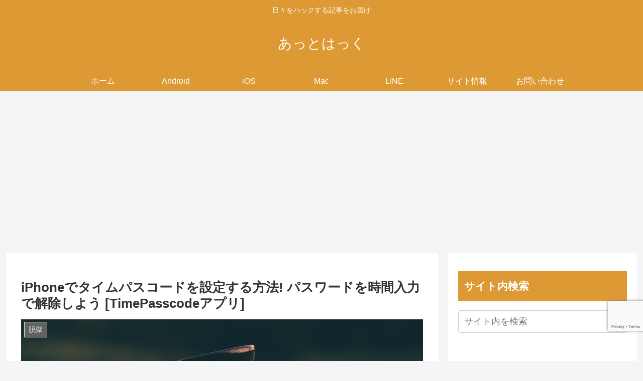

--- FILE ---
content_type: text/html; charset=utf-8
request_url: https://www.google.com/recaptcha/api2/anchor?ar=1&k=6LcudJgqAAAAAD5XsdsOfTZ7OAlaWH5kp7Lw7TDx&co=aHR0cHM6Ly9zcDdwYy5jb206NDQz&hl=en&v=TkacYOdEJbdB_JjX802TMer9&size=invisible&anchor-ms=20000&execute-ms=15000&cb=92obu5cdqjqp
body_size: 45256
content:
<!DOCTYPE HTML><html dir="ltr" lang="en"><head><meta http-equiv="Content-Type" content="text/html; charset=UTF-8">
<meta http-equiv="X-UA-Compatible" content="IE=edge">
<title>reCAPTCHA</title>
<style type="text/css">
/* cyrillic-ext */
@font-face {
  font-family: 'Roboto';
  font-style: normal;
  font-weight: 400;
  src: url(//fonts.gstatic.com/s/roboto/v18/KFOmCnqEu92Fr1Mu72xKKTU1Kvnz.woff2) format('woff2');
  unicode-range: U+0460-052F, U+1C80-1C8A, U+20B4, U+2DE0-2DFF, U+A640-A69F, U+FE2E-FE2F;
}
/* cyrillic */
@font-face {
  font-family: 'Roboto';
  font-style: normal;
  font-weight: 400;
  src: url(//fonts.gstatic.com/s/roboto/v18/KFOmCnqEu92Fr1Mu5mxKKTU1Kvnz.woff2) format('woff2');
  unicode-range: U+0301, U+0400-045F, U+0490-0491, U+04B0-04B1, U+2116;
}
/* greek-ext */
@font-face {
  font-family: 'Roboto';
  font-style: normal;
  font-weight: 400;
  src: url(//fonts.gstatic.com/s/roboto/v18/KFOmCnqEu92Fr1Mu7mxKKTU1Kvnz.woff2) format('woff2');
  unicode-range: U+1F00-1FFF;
}
/* greek */
@font-face {
  font-family: 'Roboto';
  font-style: normal;
  font-weight: 400;
  src: url(//fonts.gstatic.com/s/roboto/v18/KFOmCnqEu92Fr1Mu4WxKKTU1Kvnz.woff2) format('woff2');
  unicode-range: U+0370-0377, U+037A-037F, U+0384-038A, U+038C, U+038E-03A1, U+03A3-03FF;
}
/* vietnamese */
@font-face {
  font-family: 'Roboto';
  font-style: normal;
  font-weight: 400;
  src: url(//fonts.gstatic.com/s/roboto/v18/KFOmCnqEu92Fr1Mu7WxKKTU1Kvnz.woff2) format('woff2');
  unicode-range: U+0102-0103, U+0110-0111, U+0128-0129, U+0168-0169, U+01A0-01A1, U+01AF-01B0, U+0300-0301, U+0303-0304, U+0308-0309, U+0323, U+0329, U+1EA0-1EF9, U+20AB;
}
/* latin-ext */
@font-face {
  font-family: 'Roboto';
  font-style: normal;
  font-weight: 400;
  src: url(//fonts.gstatic.com/s/roboto/v18/KFOmCnqEu92Fr1Mu7GxKKTU1Kvnz.woff2) format('woff2');
  unicode-range: U+0100-02BA, U+02BD-02C5, U+02C7-02CC, U+02CE-02D7, U+02DD-02FF, U+0304, U+0308, U+0329, U+1D00-1DBF, U+1E00-1E9F, U+1EF2-1EFF, U+2020, U+20A0-20AB, U+20AD-20C0, U+2113, U+2C60-2C7F, U+A720-A7FF;
}
/* latin */
@font-face {
  font-family: 'Roboto';
  font-style: normal;
  font-weight: 400;
  src: url(//fonts.gstatic.com/s/roboto/v18/KFOmCnqEu92Fr1Mu4mxKKTU1Kg.woff2) format('woff2');
  unicode-range: U+0000-00FF, U+0131, U+0152-0153, U+02BB-02BC, U+02C6, U+02DA, U+02DC, U+0304, U+0308, U+0329, U+2000-206F, U+20AC, U+2122, U+2191, U+2193, U+2212, U+2215, U+FEFF, U+FFFD;
}
/* cyrillic-ext */
@font-face {
  font-family: 'Roboto';
  font-style: normal;
  font-weight: 500;
  src: url(//fonts.gstatic.com/s/roboto/v18/KFOlCnqEu92Fr1MmEU9fCRc4AMP6lbBP.woff2) format('woff2');
  unicode-range: U+0460-052F, U+1C80-1C8A, U+20B4, U+2DE0-2DFF, U+A640-A69F, U+FE2E-FE2F;
}
/* cyrillic */
@font-face {
  font-family: 'Roboto';
  font-style: normal;
  font-weight: 500;
  src: url(//fonts.gstatic.com/s/roboto/v18/KFOlCnqEu92Fr1MmEU9fABc4AMP6lbBP.woff2) format('woff2');
  unicode-range: U+0301, U+0400-045F, U+0490-0491, U+04B0-04B1, U+2116;
}
/* greek-ext */
@font-face {
  font-family: 'Roboto';
  font-style: normal;
  font-weight: 500;
  src: url(//fonts.gstatic.com/s/roboto/v18/KFOlCnqEu92Fr1MmEU9fCBc4AMP6lbBP.woff2) format('woff2');
  unicode-range: U+1F00-1FFF;
}
/* greek */
@font-face {
  font-family: 'Roboto';
  font-style: normal;
  font-weight: 500;
  src: url(//fonts.gstatic.com/s/roboto/v18/KFOlCnqEu92Fr1MmEU9fBxc4AMP6lbBP.woff2) format('woff2');
  unicode-range: U+0370-0377, U+037A-037F, U+0384-038A, U+038C, U+038E-03A1, U+03A3-03FF;
}
/* vietnamese */
@font-face {
  font-family: 'Roboto';
  font-style: normal;
  font-weight: 500;
  src: url(//fonts.gstatic.com/s/roboto/v18/KFOlCnqEu92Fr1MmEU9fCxc4AMP6lbBP.woff2) format('woff2');
  unicode-range: U+0102-0103, U+0110-0111, U+0128-0129, U+0168-0169, U+01A0-01A1, U+01AF-01B0, U+0300-0301, U+0303-0304, U+0308-0309, U+0323, U+0329, U+1EA0-1EF9, U+20AB;
}
/* latin-ext */
@font-face {
  font-family: 'Roboto';
  font-style: normal;
  font-weight: 500;
  src: url(//fonts.gstatic.com/s/roboto/v18/KFOlCnqEu92Fr1MmEU9fChc4AMP6lbBP.woff2) format('woff2');
  unicode-range: U+0100-02BA, U+02BD-02C5, U+02C7-02CC, U+02CE-02D7, U+02DD-02FF, U+0304, U+0308, U+0329, U+1D00-1DBF, U+1E00-1E9F, U+1EF2-1EFF, U+2020, U+20A0-20AB, U+20AD-20C0, U+2113, U+2C60-2C7F, U+A720-A7FF;
}
/* latin */
@font-face {
  font-family: 'Roboto';
  font-style: normal;
  font-weight: 500;
  src: url(//fonts.gstatic.com/s/roboto/v18/KFOlCnqEu92Fr1MmEU9fBBc4AMP6lQ.woff2) format('woff2');
  unicode-range: U+0000-00FF, U+0131, U+0152-0153, U+02BB-02BC, U+02C6, U+02DA, U+02DC, U+0304, U+0308, U+0329, U+2000-206F, U+20AC, U+2122, U+2191, U+2193, U+2212, U+2215, U+FEFF, U+FFFD;
}
/* cyrillic-ext */
@font-face {
  font-family: 'Roboto';
  font-style: normal;
  font-weight: 900;
  src: url(//fonts.gstatic.com/s/roboto/v18/KFOlCnqEu92Fr1MmYUtfCRc4AMP6lbBP.woff2) format('woff2');
  unicode-range: U+0460-052F, U+1C80-1C8A, U+20B4, U+2DE0-2DFF, U+A640-A69F, U+FE2E-FE2F;
}
/* cyrillic */
@font-face {
  font-family: 'Roboto';
  font-style: normal;
  font-weight: 900;
  src: url(//fonts.gstatic.com/s/roboto/v18/KFOlCnqEu92Fr1MmYUtfABc4AMP6lbBP.woff2) format('woff2');
  unicode-range: U+0301, U+0400-045F, U+0490-0491, U+04B0-04B1, U+2116;
}
/* greek-ext */
@font-face {
  font-family: 'Roboto';
  font-style: normal;
  font-weight: 900;
  src: url(//fonts.gstatic.com/s/roboto/v18/KFOlCnqEu92Fr1MmYUtfCBc4AMP6lbBP.woff2) format('woff2');
  unicode-range: U+1F00-1FFF;
}
/* greek */
@font-face {
  font-family: 'Roboto';
  font-style: normal;
  font-weight: 900;
  src: url(//fonts.gstatic.com/s/roboto/v18/KFOlCnqEu92Fr1MmYUtfBxc4AMP6lbBP.woff2) format('woff2');
  unicode-range: U+0370-0377, U+037A-037F, U+0384-038A, U+038C, U+038E-03A1, U+03A3-03FF;
}
/* vietnamese */
@font-face {
  font-family: 'Roboto';
  font-style: normal;
  font-weight: 900;
  src: url(//fonts.gstatic.com/s/roboto/v18/KFOlCnqEu92Fr1MmYUtfCxc4AMP6lbBP.woff2) format('woff2');
  unicode-range: U+0102-0103, U+0110-0111, U+0128-0129, U+0168-0169, U+01A0-01A1, U+01AF-01B0, U+0300-0301, U+0303-0304, U+0308-0309, U+0323, U+0329, U+1EA0-1EF9, U+20AB;
}
/* latin-ext */
@font-face {
  font-family: 'Roboto';
  font-style: normal;
  font-weight: 900;
  src: url(//fonts.gstatic.com/s/roboto/v18/KFOlCnqEu92Fr1MmYUtfChc4AMP6lbBP.woff2) format('woff2');
  unicode-range: U+0100-02BA, U+02BD-02C5, U+02C7-02CC, U+02CE-02D7, U+02DD-02FF, U+0304, U+0308, U+0329, U+1D00-1DBF, U+1E00-1E9F, U+1EF2-1EFF, U+2020, U+20A0-20AB, U+20AD-20C0, U+2113, U+2C60-2C7F, U+A720-A7FF;
}
/* latin */
@font-face {
  font-family: 'Roboto';
  font-style: normal;
  font-weight: 900;
  src: url(//fonts.gstatic.com/s/roboto/v18/KFOlCnqEu92Fr1MmYUtfBBc4AMP6lQ.woff2) format('woff2');
  unicode-range: U+0000-00FF, U+0131, U+0152-0153, U+02BB-02BC, U+02C6, U+02DA, U+02DC, U+0304, U+0308, U+0329, U+2000-206F, U+20AC, U+2122, U+2191, U+2193, U+2212, U+2215, U+FEFF, U+FFFD;
}

</style>
<link rel="stylesheet" type="text/css" href="https://www.gstatic.com/recaptcha/releases/TkacYOdEJbdB_JjX802TMer9/styles__ltr.css">
<script nonce="mdTz7dCO30VYGLdfMli7MQ" type="text/javascript">window['__recaptcha_api'] = 'https://www.google.com/recaptcha/api2/';</script>
<script type="text/javascript" src="https://www.gstatic.com/recaptcha/releases/TkacYOdEJbdB_JjX802TMer9/recaptcha__en.js" nonce="mdTz7dCO30VYGLdfMli7MQ">
      
    </script></head>
<body><div id="rc-anchor-alert" class="rc-anchor-alert"></div>
<input type="hidden" id="recaptcha-token" value="[base64]">
<script type="text/javascript" nonce="mdTz7dCO30VYGLdfMli7MQ">
      recaptcha.anchor.Main.init("[\x22ainput\x22,[\x22bgdata\x22,\x22\x22,\[base64]/[base64]/[base64]/[base64]/[base64]/[base64]/[base64]/[base64]/[base64]/[base64]/[base64]/[base64]/[base64]/[base64]/[base64]\\u003d\\u003d\x22,\[base64]\\u003d\x22,\[base64]/DqHbDkGzDqxrCl3c6M2F/XcOwwofDoA1oesOcw7Zxwr7DrsOsw5xewrBPIcOMScKRDzfCocK4w7NoJ8Kxw456wpLCjALDsMO6BQbCqVoWWRTCrsOoYsKrw4k0w5jDkcOTw7/CicK0E8Oiwp5Iw77Csg3CtcOEwoHDhsKEwqJJwphDaX91wqklE8OoCMOxwp8Zw47CscOew7IlDw/Cq8OKw4XCmTrDp8KpKsOFw6vDg8OAw4rDhMKnw4zDkCoVLn0iD8ONbzbDqh/CqkUEe3QhXMOgw7HDjsK3TcKKw6g/[base64]/CqQjDjcKdwpbDnXM+E8Kiw77Dm8KkD1QIHTjCiMKDahPDhcOrYsO7wobCuRFaP8KlwrYoAMO4w5d8ZcKTB8K4TXN9wqDDn8OmwqXCqXkxwqprwoXCjTXDlMKqe1VIw59Pw61AKy/[base64]/[base64]/Q38Tw7HCqsKAXcKDDSjCmMOgEyNWWgAWw6sLUMK4wpHCqcOrwrNRDsOVFlY6wq/DnDtHfMKewq3CgEY/VSw8w57DmMOyA8OHw43CnStVFcKCdAvDoEbDpEMywrccJ8OAasOAw4/[base64]/[base64]/wqpxw6zDp8Okw4XCtSbDncKLw7E2WsOCVAHClcOYw693ZEtjw6YuacOJwqzCjVDDicOuw7HCvhjCnsO6WW/Dg0XCkgTCnQ1CMMKzZ8KZXcKmecKxw6NAacKdTklNwqRcEcKRw7LDsjs6PXB5Wnkyw6bDr8Kbw4QcTsOrIC0cWwxeV8KXG3l3BBhJJCRfwq4wa8OKw4UFwo/CjsO+w7xXdCZmGMKAw6pqwozDjcOEe8OjXcOxw5nCosKNAX0mwqHClcKnCcKjOMKKwp3ClsOgw4RHdFkVWMOJcT5bFFwlw4XCscK2d1ZJR3BSLcKNwpVPwq1Aw5c1w7Ytw4nDqnA0I8KWw6w9Y8OvwrXDpwIowpnDl13CmcK3Q2vCmcOBTTQ+w65Vw5N/w5N5fMK9O8ObP1/Dv8OBCsONVA4ZBcObwrAmwp9QdcOnOmJow4rDjE5oPcOuNG/DtRHDuMOcwqzDjmJfO8KzJ8KPHgrDv8O0Ow3ChcOlfDfCv8KLa0/DsMKuHQbCohfDkSTCtzXDkirDiQUAw6fCl8OfdMOiw4ofwrM+wr3CjMKtSmBTfnBRwqPDs8Odw48KwqXDpGTCvBt2MlTDgMOAe1rCvcOOHWTDrcKzeXnDpzHDnMOGAw/CrSfDk8OgwpxoYcKLW3cjwqRGw4rDmMOsw5V4Ol8Uw6/Di8KoG8OnwqzDksOew7txwpQ/E0EaOwnDh8O5fmrCmsKHwoDDnGrCu0/Ch8KiPsOfw7JZwrbCoihaPEIqwqvCt03DqMO0w77CkEQGwrZfw5FKbcOwwqLCrMODTcKfwrR+w5FCw6dSTA1/QVDCnHHCgkDDqcODQ8KKDwtXw5AtJcOFSSVjw4/[base64]/[base64]/[base64]/CnG3Dm8ONwonCqMOwUhsWw47CvcKewrnDk3kEw45iW8Kww4wVO8O9wrB5wphzeXIHZHTCgWNRaH1cwr1zwrDDvcK1wqrDmBRqw49OwrAzGVEkwq/DlcOQXMKVdcKjecKzUnVFw5dww6bDtmHDvx/CkFA4OsK5wqBoCsOCw7dvwqHDhH/Dl2MdwoXDusKww4rClMOTD8OJw5DDh8K/[base64]/[base64]/CsllGw6PCqC8jw53DkMKww5nDlBXCl8OJw4V8wp/Dg3DCjcKRNEcFw7PDjyrDjcKlesK1S8OAGz/Cv1lOXMK0fMK2NRzCpcKdwpJCKm/Du3koRMOHw6jDhcKaQcO9OMO4NcKjw6vCr23DoRPDpMKMZcKpwpR+wp/[base64]/Cu1HDtTLCt2bDisOSQ8K3TcKxbMKswpDCgMOCPmTDtVhTw6YMwqo3w4zCp8KiwqFywp7Cr0w7bScGwrMpw6nDgwnCogVfwoPCsEFcMVzDnFcAwqzCqxrDi8OpBU9HB8Onw43Cj8Kgw7AjGsKHw6TCux/CpmHDilk4w6ZBQnAIw4ZjwoEvw7oXScOtZwfCkMOZfBLCk2vCqjzCo8KYThBuw7HCsMOQCx/DtcOTasKrwpAuYMOhw70/bG9delIyw4vClcK2ZsOjw4XCjsOkRcO0w4RyAcOhM03CpVnDkGXDnMKQwojCozcawooYIcK7NcKoOMKpHcObcy3Dg8OvwqQRADTCsCtMw67CkAFdw6pHTSQTw6wJwoZkwrTCn8OfQMO1T20Qw4o5S8KiwpzClsK5Y23CtWJMw7s+w4HCo8KfH2nDrMK8cFjDtsKzwp/CtMOFw5zCi8KCTsOgcF3Dt8K9UMK4wpISQAXDisKqwrJ6WsKkwonDhzs0YcO4ZsKQwqTCr8ORPy/CqsKoNsO5w63ClCDCnx/[base64]/[base64]/w7xeHcKCwpPDogFOE8OSE8ONw6HCkMKdIR3Ci2nCq8O8JsKAY0vCksObwrXDqsO2T1rDhUYywpAxw4zClH18wo12Z1jDj8OFLMOLwoXChRghwqA/AxjCjXnCnDwUY8O9LAfDoQjDikzCiMO/c8K7eknDusONCwoFdcKFVxbCrMKaasOmbMKkwolHbx/DrMKmBMOqP8O8wq3Cs8KuwqnDr3HCs0AfJsOLbj7CpcKYwrRXwqzCkcK1w7rCihYvwpsGw7vDsxnDnBtvRDBsKsKNw4DCk8KhWsKWWsOPF8KNYAUDAhYzXMK4wr16Hz/Du8Krw7vCsGc7wrLDsA1JK8KkYizDiMK7wpXDsMO6CltiH8KWKUTCtBETw67Cn8OcDcOdwo/DijvCtk/Dkk/DsV3ChcOCw5fCpsK7w550w7jDrHLDh8Kifh9dw7smwq3CpcOzwoXCpcO8wotAwrvDqsK6bW7ChHjCs3EpH8O/fsOQHyZWKRHDs31lw6YVwo7DmFAqwq0Ww5RoLgvDs8OrwqvDm8OUUcOANsOVfXnDvw3Ck3fCpMOSMXbCocOFISEiw4bCmC7CkcO2wr/DigrDkQA7wpUDaMOmcQoMwoAIYAHCpMO/wrxlw7BpIRzDs3w7wrAywqHCsXPDj8Kmw4FKBh/[base64]/DrDBmwpApacK+ZcO/[base64]/[base64]/CgsKKLsKPw7fCrzB5I8Omw47CtsKjwq7CnETCjsOOEiR+RcOeMsKsSn1cZsOzeTLCncO1UTo7w51cdxBlw5zCtMOqw6bCscOZbyFpwoQnwo4xw6HDm3YPwp0lwrjCpcKLacKow4vDlkvCmMKuOSACesKvw7/Cj3sETX3Dh3LDs3kRwozDoMOOOTfDmiltLsOkw7rCr0TChsOqw4RLwoMadUwENiNYw7bDmcOUwrp7Ez/DkjXDjMO/[base64]/CjXFAw5LDq8KJw4PDsB9RD8OWfRIUXCXCnDHDjkHCqcKCVsO/QBQQF8Okw5x2U8KBLcO4w60LA8KGw4TDsMK4wqUhGn8ifFcjwpXDjjwCNsKuR3nDp8OufFDDhQ/Cm8O9w7s+w6DDkMOAwq0OWcKlw70hwr7CsH/[base64]/DisKpw7TCnQJ7w6tew79HwpAVbMO/w6QMYGPDl8OrP3DDuRUpF18bdg7CocK4wp/DpMKnwpfCkFTChkhjB2zCgG5XMcKJw6rDj8OYwrbDm8KqGsK0ayjDnsKww7oiwpV+NMOaCcO3bcKiw6RcPjYTNcKhWsOpwqDCq2tKBVPDu8OCZ0BuQsKfUsOaDCpcOcKfwpRww6lSMlbChnQOwoLDujdjWTFHw6HDl8KrwosMGVDDvsOfwrI/[base64]/CtsK4w5jDg1AawqQ9XXXCm8K4w4RGwqUjw54ew7LCqTHDrMO3YyDDuFQVA3TDp8Omw6vCm8KYRQhmw6DDl8Kuwrtaw6JAw5dnKWTDm0fDksOTwrPCjMKvw6Zww4/CnkvClwlLw6HCg8KyWFkmw7w7w7DDl040eMOKccOUCsOWCsKyw6bDsn7CssKww6XDo2pPMcKtGMKiRkPDrFpTQ8KXC8KYwoHDtSMfUHbCkMK4wofDjMOzwphPdlvDglDDnwIjLww4w5tWHsKuw63Dm8KKw5/CucO2w77DqcKibsKtwrEMLMKyfxw+FhrCg8Otw6x/wo48wp5yUcOMwovCjBRWwq95RzFtwqURw6dOGcOYT8OBw5vCqMOuw7hOw5bCrsOSwqzDlMOdEWrDt1jDpQEOQTZjIR3Cu8OPXsK/[base64]/CvlDCkGhkaTPDjiFfazo3wpU9w7wKayjDgcO1w7jDr8OLIRBvw6tDOsKgw4IYwphZW8KNw5jCmBkpw4JQwqbDhQh1wpRTwpLDtHTDv2/CqcKXw4jCpMKIO8OVwqvDlCIew65jwqFjwq0QV8OLw4MTKVZwVAzDpW/DrMKFw7/ChAXDo8OAMwLDj8KVw4LCo8Oyw5rCvcK5wq4ewoMLwr1kYSN3w6YJwocqwoTDpHLCjF9EfC01w4bCiyosw67CvcOaw7DDtF46JcKSwpErwrPCo8O+f8OVNA/Cl2PCkUbCjxU4w7R4wrrDhRpBUMOpcMKFQsKVw6IKGGFMFCTDtMOoY2shwpzClmvCuB7CiMOpQcOpw6srwq9vwrAPw4/CoBjCgAlUZEYyQ2PCnBbDowfDogRoW8Opwot1w7vDvAXCiMKKwrPDt8KneWvCrMKZwqV4wqvCiMO+wogKasK1AMO1wqHCn8OMwr9Lw641NsKewpjChsOlIsKVwqs9C8KNwo5NXzTDjRrDrcOFQMKmc8KBwozDrTY/cMOKTMOLwo9ow7N/w4ttwoBANsO+IXfDmGk5wp83PXVEJmzCpsK5wpI3RcOAw5zDpcO+wo51UTUfFsOCw7FLw7lefCEAZx3CgsKOCyzDocK6w5QZDmvDpcKdwpbCiDDDujzDj8KDZGnDlQIWLXHDosOkwo/[base64]/w5gdwrbCjWUcKcO2w4ckw7x/wq/CimUaD1TCjcOtSQEdw7/ClMO2wqDDiWjCtMKyaXg5YRUJwpsiwofDly3CullZwp9EfUnCgcKaScOpfsKnwr/DssKQwoHChV7DlW4Lw6DCnsKXwqVAZMK1N0PCiMO5TQDDpDFTwqpTwr0qHBfCkF9Hw4nCncKcwpozw4MEwqTCikVuX8Klwp86wrZ/[base64]/DhcObO8Owwr7CiTkIw54AwqlmwoHDu3XDocObc8OsYMKwLsOmJ8O4T8OwwqPCrW/Dn8Kqw4zCpWzCmUjCoTfCqCDDkcO1wqRDPMObNsKdAMKBw6F0w7lhwrYKw4FKw6kKwpsoJHFAKcK4woMNw7jCjw43AAwsw7LDomAdw6V/w7QWwrzDkcOkw43CkAhDw6YRDMKBF8OUaMKqS8KMRxrCjyYDVChJwrjCisO0ZMO+DjjDlMO7W8O5w4RNwrXClS3Cj8OLwpfCkDnChMKIwq3DilHDlm/CrcOdw57DmsK/[base64]/w77DhMOgwp7Ck8Kiw6HCrgjCicKJacK+csKIcMOywow2OcKIwoEDw69ow5AkVHfDvsKgRsO4LxHDhcOIw5bCtlMtwo4KAkgqwpnDtTHCs8KYw7gQwqtOCT/Cg8OJesOqRC5wZsONw4fCkEHDjX/CrcOGWcOmw7ptw6LCnCgow5UpwobDh8OLRBM6w5dNYcKoLcORNyhow7TDqMO+QwBpw4/[base64]/[base64]/[base64]/[base64]/ClTNmwqh3KDxKw6VVw5DDncKaLGrCrnnCksOPeEXDnCDDosOEwo54wpDDu8OlK2XDiHo0PizDtMOmwqbDusOkwrZ1bcOOS8K5woBgChYzZMOJwoAHwoZ+EC4UAzVTX8OGw5c+VxAUSFjDvsO8P8O6wrXDih/Du8K1RDbCnVTCk3x1W8ODw4EDw57Cj8KZwox3w49Mw5AhSEQFF3RTanzDqcOnWcKRQTQZDsO5w74CT8Opw5lTZ8KUGAZjwqNzIcOkwqHCpcO3cjF4wp9kw7bCs0/CqcKxw6JdMSbCiMKQw5XCrmlIecKMwojDsnHDkMKkw6kmwpN2PmrCjsKDw77Dl37CoMKvXcO4Eil3w7XCjzMaPyIgw5cHwo3CkcOlw5rDusK/[base64]/wqFoC8K1wqLCpS1JT8OAw4cXwr7DlyPCqMOUC8KZHsOWHA3DvC3CvcOyw5zClhAIWcOUw4DChcOWPWnDg8ODwqxawp3DocOlFcOswrzCk8Ktw6bCrcOMw4TDqsKXV8ONwq/[base64]/CqcKNXFltw7VWEMOswqnCpEcPacOaecOYeMOnwrLCqsKyw6/DrE0VU8KUH8KGQCMiwrzCvcOkBcO/Z8KXTToBw6PCtHV0BC4Hw6vCgBbDqMKmw6jDsWrCusKIARjCosKEPMK3wrDCunxwRcK/A8OlZMO7NsK+w6fCkxXCqcOTTCQiw6ddK8OFSHs3KsOuNcORw5vCusKgw7HCmsK/EsKwTU9Uw4DCqMOUw4V6wrfDrmfCscOlwp/CmmrClxHDswwrw7nCuW50w57CnCvDm3N+wrrDumvDmsOzVV/Dn8OqwqduRsKoMGASQ8OFwrNrwojDtMOuw4DCiydcLMO6wobCncKcwqF7wrtwbMK4aEfDj1bDjsOYwp3Co8Onwo5fwpLCvXrCgCTDlcKow4ZUGXcCcwbCkGDCmV7CqcK/w57CjsOXKsOwM8OdwotUXMKOw5V5wpZiwqRlwqlUE8O8w5zDkmHClMKcTFAZJcKrwqXDuipVw4dvT8KLD8Oqfm/CkHpLN3vCtCx4w6QxU8KLJ8K+w43DtnXCqhjDu8KUdsOvw7PDoWLCqQ/[base64]/Cn28uw7IZWhHCkcOcw6jChRx1w4Jdw5LDocKGwrvDtHfChsOYwoQiw6HCvsOZUMOCGkgqwp06NcK2U8KtbBhGbsKKwpnCgQfDpHcJw4J1HsOYw57CmsOzwr9LTsOZw7/Cu3DCqGs8W2I5w6FZAj7CnsKzw6YTKwxjI2g9wrQXw4YkVsO3BS1Qw6Ehw7VTSwrDh8O/woBnw53DgERWU8OlYGRYRcO9w43CvcOLC8KmLcO4acKhw7UIM3ZPwoJRJzXCkxrCncKew6E4wr0Nwqs8J1fCqcKgbwcZwozDhsK+wpwvwpvDssOVw4pbVSImw74yw5zCs8KxWsO/wqlXRcOtw7hvL8O2wpgXPBHDh03DvhPCsMKqecOPw6bDuRJww6gtw7M7w4xJwrdHwod/wqs2wqPCmxnCgiPCuhHCgVtowrB+XcKAwqpkNCEZETEaw4NTw7Uswr/CtmJ4QMKCasK6fcORw47Dm1p5S8OpwrXCt8Ohw4LCu8Kiw4LDoHxewoAcIQjClMK2w797FsKYc0BHwoo5ScOWwpHCtGU3w6HCgX3DhcO8w5UdEznDlsKnw7oKHwjCicORKsOaE8O3w5kMwrQmdkvCgsOjGsOeZcOjDHnCsFsqw5/DqMO4VXrDtn/[base64]/WSNbw59HHAjDm8OHO8K5w5onfcOxwr8bw7HDjsOJw5LClsO1w6PCl8KOWh/Crn56w7HDriLCt2fCp8KNBsOXw65GIcKqwpJmUcOCw4ZRWnkCw7QYwrLCg8KAw5vDu8OXbgEsXMOBwoDCoCDCs8O1XMK1wp7DgsO/wrfCgx3DocO+wrhsD8OyDHwjMcK5LHbDsnkQUsOhF8Oywqt5EcOjwoXChjs1OGEpw70HwrLDncO1wr/CrcK+SyFuZsORw7gDwqPCrFdpWsKrwpvCqcOfPzJHTcO/wppTwo/CjsOONG7CpR/CpcKuw7cpw7TDhcKvA8KfHSDCrcOeEkzCicKHwr7Cu8KDw6p9w5vCnMKcZsKGYsK6RSbDq8ORcsKPwrQdXQNDw5zDqMOYOUE8HsOZw6s3wprCuMO7D8O/w7Isw5kBZXtnw7J/w4VIdRlBw5QXwrDCkcKwwoLCicOGGUfDvQbDhMOMw48uwrBVwpgYw5MYw6RiwpnDmMOVWMKmPcOCcWY7wqzDgsKOw7nCocOFwrV9w5/Dg8OmTSAKM8K/I8OJP2MYw4jDusOTKsO1Vj8Xw6fCizjCpTl6FsOzZhVAw4PCs8OBwr/CnHd5wr8WwpbDhHrCggPCmcOuwpjCnylfTsKHworCviLCuTQbw497wofDkcOOEwttw5oLwo7DvsOcw5NoenbCicOpHsO6J8KxD3xeb3MPIMOtw581Li3CocKATcKDZsKcwp/CiMKGw7dAF8OOVsKqF0lkTcKLZMKLMMKSw6A2O8ObwqLCucOLOirClm/DtMK/T8Kdwq0Sw7DDkMO7w6TCpMKXVWDDo8OgXX7Dg8KLw7vCisKHZlrCvcKpUcO6wp4Fwp/CssKRYhrCoEFYZcK0woHCvRrCqmBYbWfDicOWSGPDoyfCksO5NXQ3HnnDkyTCu8KobBjCql/DicOKdsOUwoNJw67Dr8KPwoQ6wqnCsi1lwqfDoSHChArCocOxw7wFaRnCsMKaw4TCmiTDrMK6EsOswrgPBMOgM2zCsMKowojDqnrDsW9IwrtrMFkybk8NwqM4w5bCqid6J8KlwoV2WsKUw5fCpMONwqrDmwRGwokqw40ywqxkaCvChDA2HsOxwpnDhg/[base64]/DvnVbwrvDtcK5dcOOIGXDu8Klw706wrHCvlcOScKrHMKCwo46w54qwrg9I8KeTh8/w7/DosKcw4DCl0nDmcKnwrk8w40/cG03wpYeNk1uZMKawoLDpHfDp8OwEsObw58kwqLDpkF3wpfClsOTwoQdNMKLS8KPw6Uww73CkMOyWsKRAgUewpEQwrfCm8OnHMOWwprCi8KGwqrChEwkJsKfwoI2Pj5Pwo/ClQnCvBLCq8K9cGzDpDvDl8KDCStMVUEdWMKiw7FkwrdUKA7DmDc0wpbCkzQew7PCnXPDqsKQYjxywqpQVFk2w6REO8KOesKFw6A1PMOSJ3nCum4UIQbDmsOEFsOvUVUJfjfDssORPX/Cs2DCv3DDt34rwpXDosOzJcO5w57DgsONw5DDnUt/w7zCiTHDogzCngNhw7R5w7PDvsO/wrHDssKBTMK+w77DgcOFwo/[base64]/Cr2HDuT/[base64]/CrW/DtcKmDMK5wqxVLHvCrSnCpTRdw5DDuXPDrcONwqMlEDZ6ZANBKQ4WC8Oqw44EbGjDksKUw6TDicOVw47DlUjDp8ORwrDCt8KDw6hISCrCpEMowpbDmcOWV8OKw4LDgAbDnHk7w5UswqJKbsK+wqvCmcO/Fi5jPmHDphROw6rDmcO5wqcnb1/DihMpw5hvGMOEwpLCkTIuw7V0BsOXwoobw4cICBgSwrg1LQoZFxjCosOQw7M4w7jCkVxCJsKqdMKbwrxuOR7Cmmcjw7QxR8OUwr5LAxjDo8O3wqQNT1g0wrPCrXY2OHwcwp57U8KndsO/NWcHZ8OhJgDDs33Cuj8pHQlrZMOCw6fDtW1Dw44dKU4BwqJ/XGHCozbCl8OWcmJbcMOtLsOPwoUew7bCuMK3J2Fnw53DnGRxwo0wOcOrbzoSQyQCUcKAw6vDmsOJwoTCu8OCw6Ncwpx6ZEPDvMOZRXTCnzxjwoJnfsKlwovDjMKew4zCnsKvw6tow5Epw4/[base64]/[base64]/DgQLDhAbDn1EXwrXChlPCgjhhXsKlHcOzw7howo7DnsOMXsOhVWVZKcO4wr/DjsK8w4vDicKDwo3CtcOOBMObeCfChWbDs8OfworDqMO1wonCgsKsN8Oew5g5DGRhLXzDq8O6OcKRwrlUw6QYw4/[base64]/wqcVd2bDq3XCjgfDnCHDsVB4w4IBQMOZwpkVw54BbEXCt8O7MsKVw67DjR3Cjxx4w43Ct2XDslvDvcO9w7vCrDpOI33Dr8OLwqNVwr1HIcOHG0vCusKDworDrjAMBEfChcOmw7MvDVzCs8OUwo8BwqvDgcO6fidZb8KDwo53wrbDvsKnP8OOw7bDocOKw4JGAVpKwq/DiHfCm8K/[base64]/[base64]/CnyFtwo99w5DDv8KxJ3V0wrshwq/[base64]/MizDh8Oyw75lUcO4K2DDoFIQwqbDt8KdVcK/wpIzAsOgwpIAZ8OQw4FhEMOcecK6eRxIwqTDmgzDl8OLBsO8wr3ChcOQwqZ7wp7ChXDDmMKzw4HCplvCpcKNwqFjwpvDkQwCwr9cW1/CoMKewpnCm3A3RcOvHcKwFj0nEgbDnMOGw6nCv8Kdw69Mwp/DpMO7QxY3w7/Cr0LCh8Odw6kqMMO6wpLDu8KEKlrDhMKFV3TCuRAPwpzDjB8vw5BIwrYMw5whw4nDj8OrEsKZw61eRBQyZsOcw6lgwqweVhVCLgzDo3TChmJtw5/DqyVnM18yw5Nnw7TDscOjb8K+w6zCpsOlAcOqasOvw5Ujw5jCumFiwoZ3wpBhPMOxw67Cp8K4e3XCjsKTw5pHFsKkwrPChMKeVMOVwoBINhDDgWcOw6/CowLDk8OyacOMEw5Zw6DDmSs5wqk8e8KQYBDDjMK/[base64]/WcKvVMOZcsKaw6ksbFQTAcKUWy3CkQo9GcKHwpVMARAdwqzDsmHDl8OIQMO6wq3DsnPDl8OOw7bDiWQXw6/[base64]/DjRdsMsOawq9KNQPCo8O5wqnDnMO+HhVtwp/[base64]/DiMOawqIPw5lhfcOkOB8cYsOuP1t6wqtawqEqw4bDpcOUwp0FGw50wo1kFMOmwpvDhWNoEDRpw6kzJ3zCuMOQwq9XwqgNwqHDkcK3wr0TwplfwofDlsK7wqLCvxTDhMO4bnBFXX9/woJNwphzU8OVwrvDk1UeMxHDmMKOw6cdwrEvX8Osw6R0dWvCugBbwqEnwpXCkAXDgiUrw63Dq2/Cux3DvcOYw4wOEwQew51cMsK8VcOdw6rCrGLCuxLCnx/Dk8OuwpPDvcKIe8OLJcOZw7t0w4hBSl1RfMKZF8OJwr5OYgthbWU5fMO2EGdXDgTCgsOUw54rwrI+VgzCucKaJ8OpMMKow4zDk8K9KjFAw47CvSNGwrNiUMKOcsK/w5zCoF/CnsK1UsKowqVsdS3DhcOdw457w4c0w5rCvMOkEMKsbjIMSsK7w4bDp8OfwooUKcOMw63CjsO0QmAYNsK4w6E8w6Q4YsOmw5Vfw4kfd8Oxw6kewqBwC8OFwoExw7DDszHDlmnCuMKnw48ewrvDlBXDn1VsV8Krw4J2w5LDscKlwoXChV3Cl8OSw4R/eErCrsOPw5bDmlvDiMO7wrHDpyLCgcK3dMOQUkAURHzDvwPCv8KwVcKaBsK1PWp3TntHw6YtwqbCsMOOHMO5L8KDw6Z4b3h0wolsCjHDkBFval3DtjjCi8KhwoLDksO7w4JxG0nDkMKVw5bDrGIswqA2CsKZw6LDtxrChANMPsKYw5YcIx4IXsOqI8K1JzbDlC/[base64]/wpXCpcKSUcO+woDDnU4FCgTCv8KOw6/Dp8K6JQlIZw8/YsKMwrDCo8KIw5DCmhDDlijDisOew6XDn1d3bcKZScOdSnB/VMKqwqYdwpA7a3TDmcOqUjJYCMKjwrnCkzplw613KCE/YmzCvT/CrMK1w4LCtMOsDijCkcKaw5TDlcOpOjFMB3/[base64]/CgMOHw7FIw5FOOMO3acOEw6B4wr/ClyFkdH8tcsKnF3hzPsOQKxvCthpzdAgkwqXCl8K9wqPClsOhNcObeMKFI1t/w4tlw6/CqlIgeMK1XULCmmfCu8KsaWLCuMOXHcOzIlhMIcOuPMOXP3jDlg18wp8owqoBFcO5w6/[base64]/Cjs/wpfDl8OHw7wOw4DDsMO6wpzCgG5CXwvCjw1fwp/DvMOQJy/CncKBQ8KSDMOYwrnCmk43wrfCn1cJEkTCncOHdmdVdBFYwqtUw5xxDMK1dcK/c3sIARPDj8KJY0sMwo8Vw4hOOcOna3d2wr/[base64]/DucKQwoXDmjdCw5dOw7PDkTDCtsOjRFtLPGM1w7ZAc8KfwpFtWFzDvMKOwovDskg8E8KGNsKHw6cKw4JpI8KZCh3DnjYeIsOXw75ww44/ZEQ7woYKS3vClB7DocKPw7NHGsKMZGfDisKxwpDCuQ3CpsOSw7DCjMOZfsOSGGPCu8Knw4XCohgmZmPCo3XDhifDjcKJdkMqQMKXOsKIB10jRhMmw7d9SyTCqU1JPlNCK8OQcinCvcKYwobDpgQAEsKXZyjCv17DsMKLLXR1wpBuK1HDrHsVw5vCjw/DpcKicAnCjcOzw70SH8OzBcOTJk7CkT0SwqLDqQbCv8KZw5PDjMKAGGh8w5p5wqk1b8KyPcO8w4/CgGdfw6fCsj5jw6bDtXzDvXEHwpgFe8O9S8KywoofLwrDpWoZKcOFJk7CgcOXw6J8wogGw5ALwp/[base64]/[base64]/DlQrDixN9MQted2rDq8OoMUDDq8KiXMKOK2MZPsKcw7ZMfcKvw7VKw5vCthzCicKzQk/[base64]/DhmLCpHLCiMOJw6DDocO7ZcKVEMK3ME/DvHTCisOtw7XDpcK/CB7ChMO+ScKrwrbDrTHDsMKZesK1DUF8ZgF/J8KwwqjCknnCucOEAMOUwobCmwbDq8O/wot/[base64]/wqk7QDHClyg5wo1fw6/DkcO4wp8TJFkXwopiwqnDrFXCkcOYwqR5wqlWwrtbc8Ocw67Dr2RSwqNgMV01wpzDoW/CqxNxw7Axw4/Dm07CrhbChMO/[base64]/[base64]/K3QZwpvCqcKHJTNHflZFw5YKw6FVIsKOesK7woxOP8ODw7Arw6hiwqDChE4+wqpow5kdH2Q1wq3Ds3oTTcKiw6dYwpwGw6N2TcOBw4zDvMKew48resOqKEvDtSjDo8OUwr/DqFDChUrDp8KJw4zCkQ7Dv2XDpDbDtcOUw4LCv8OrNMKhw4FwI8OEaMKRCsOEGsONw4gKw6NCw7/DpMKkw4NqDcKCwrvDmz8zPMKTw4NFw5QLwoZtwq92YMKBIMONK8OLfzo+YEFURCDCqzzDrMKHCMOFwpBScA0CIcOEwq3DiAvDhkRhDMK9w7/Cv8KZw4TCt8KrLsOjw7XDgy/CucOAworDum5LCsOmwpBgwrp5wr5FwrMjw61zwohYGHlNF8KPS8Kyw5NLIMKJwrbDtcOew4nDt8K+OcKOHUfDvMKURjcCIMO5cgnCs8KmY8KLMwR8K8KWBngpwoPDpSZ6V8Kjw6YcwqTCgMOSwq3CtcKcwpjDvQPClAbCp8KNKnU7b35/wpfDiELDhFjCqizCt8KBw64bwp0+w6NRXFxtch/[base64]/CnUzCo8KwMDTCjMOFYMKQImLCg0TDh1clwohPw44fwr3Cln/DjsKMR3jCqcOXWhDDkTnDjB4iw5TDtFw1wr8AwrLCmXl0w4U4McKHWcKUwpTDi2Ybw6HCh8KYdsOGwocuw45nwq/DuT1WDQ7CiVbCv8Oww73CtU/Ct1YQNV8HEsKiw7J1woPDmMOqwq7CpBPDuAE0wqxEcsKWwqLCnMKww7rCi0Ysw4NeasKJwrnCtMK6VHY3w4MndcOEJcKjw7Z/OA3DkHhOw4bCh8OWJis+cXfClcKtCsOVwpLDo8K4O8KvwpkrNMOiTDfDrGrDhMKVSsK0w4LCr8KDw4IzUXoWwrl1LijDpsOdwr5AARfCvx/[base64]/[base64]/DkR3Clzx5w4w2KMOKUsKCw4XCjlRdwqx6ZSjDosKgw63ChkDDvsOywoZ2w60ONgvCimo6LV3ClXvDoMKRAcOJIsKcwoHChcOZwppwbsOJwpxVeUnDp8K/MDzCozFYIkHDj8OFw5rDqsOKwpldwqPCs8KLw5dUw6R1w4gyw47CqAxLw6AuwrMuw7U7Q8KXd8OLRsKEw4ptJ8Klw6Jjb8OYwqYPwo1QwopHw4PCkMOAKcOIw6nCilA8wpp3w4MzVQ1ew4jDvsKrw7rDnAPCg8KzE8KDw59uIcO/w6dxY1vDlcOfw53DtUfCgsK2AcOfw4nCpXrChcOswpswwp/Dmh54WFQmfcObw7c+wo3CsMKeZcONwpXCqcKuwrfCrsKUNCUuOMKVCMK+UFgEC0rCoy1XwrguVkzDvcK9GcO1TsKewrkHwrjCvz9dw4TCksK/YcOtBwDDqcK8wo55ahPCkcKsQmd2wqQSKMOww7cmw77ChgfCiQLDnhjDgcK0DcKDwr7Dpn/Du8KnwonDpAxQJsKeOsKDw4fDjEvDqMKtdMKaw5jCvcKeLEdGwp3Cin/DkgvDsWk+B8O6aH4tO8Kvw4HChMKmYGXCpQPDkyLCoMKAw6JSwrkxfcO6w5bDr8OTw60HwqB0D8OlBEdAwocXaFjDr8O9fsOcwojCsU4GGgbDoC3DgsKEw53CmMOjw77DrA4Gw48\\u003d\x22],null,[\x22conf\x22,null,\x226LcudJgqAAAAAD5XsdsOfTZ7OAlaWH5kp7Lw7TDx\x22,0,null,null,null,1,[21,125,63,73,95,87,41,43,42,83,102,105,109,121],[7668936,580],0,null,null,null,null,0,null,0,null,700,1,null,0,\[base64]/tzcYADoGZWF6dTZkEg4Iiv2INxgAOgVNZklJNBoZCAMSFR0U8JfjNw7/vqUGGcSdCRmc4owCGQ\\u003d\\u003d\x22,0,0,null,null,1,null,0,0],\x22https://sp7pc.com:443\x22,null,[3,1,1],null,null,null,1,3600,[\x22https://www.google.com/intl/en/policies/privacy/\x22,\x22https://www.google.com/intl/en/policies/terms/\x22],\x22a7V6EdTrtVz/cqfZlYJQ9ccaNonL43iukUSmuc9Sq2c\\u003d\x22,1,0,null,1,1764014510393,0,0,[103,80,252,240,45],null,[107],\x22RC-Sqmw_y6RIQGmUQ\x22,null,null,null,null,null,\x220dAFcWeA5ZLHzjPoSSR32Uu2kNPNo8Fy9j7XMRrDR6_JOeJ8dbIJcO2IHi7mR0s3GeZCaKwWjkV_bWZMgQIQMmNVBzSC3gyZzfIw\x22,1764097310418]");
    </script></body></html>

--- FILE ---
content_type: text/html; charset=utf-8
request_url: https://www.google.com/recaptcha/api2/aframe
body_size: -249
content:
<!DOCTYPE HTML><html><head><meta http-equiv="content-type" content="text/html; charset=UTF-8"></head><body><script nonce="AEbrlxdlAqgSj_Hjmz0iQQ">/** Anti-fraud and anti-abuse applications only. See google.com/recaptcha */ try{var clients={'sodar':'https://pagead2.googlesyndication.com/pagead/sodar?'};window.addEventListener("message",function(a){try{if(a.source===window.parent){var b=JSON.parse(a.data);var c=clients[b['id']];if(c){var d=document.createElement('img');d.src=c+b['params']+'&rc='+(localStorage.getItem("rc::a")?sessionStorage.getItem("rc::b"):"");window.document.body.appendChild(d);sessionStorage.setItem("rc::e",parseInt(sessionStorage.getItem("rc::e")||0)+1);localStorage.setItem("rc::h",'1764010912486');}}}catch(b){}});window.parent.postMessage("_grecaptcha_ready", "*");}catch(b){}</script></body></html>

--- FILE ---
content_type: application/javascript; charset=utf-8
request_url: https://fundingchoicesmessages.google.com/f/AGSKWxVZoP5wEEog2e19CfGmGFW0zlfCz1QZIu6KSODqpnNuhLZ-Lq8nC_7pT1lZW_1VKYvH082yWisnswzqfZyTf_GoFp3fAnukbpXToCaxuvoKLR2hA6e8UhIDyFajHsbQ3G-_TBitVWdMDxQMjESvwMG5rmeWxXWECzRh0bEFHkNpoUM_MepQyCH3L_4p/_/ajax-advert./ad_banner1./gamersad./triadshow./ad-title.
body_size: -1288
content:
window['8b2c79bd-9d92-4239-851e-6cd9df703ab3'] = true;